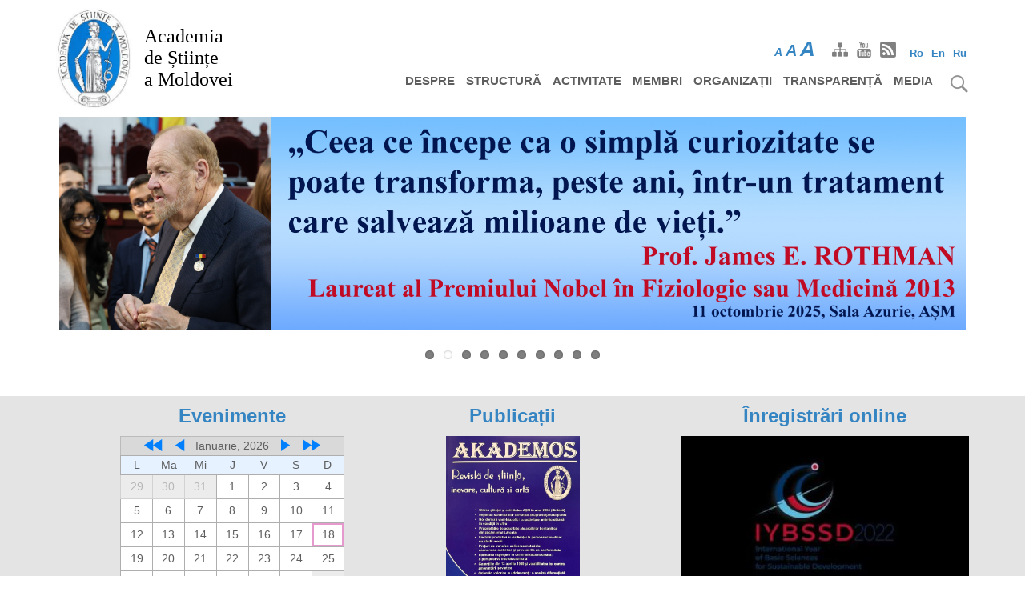

--- FILE ---
content_type: text/html; charset=UTF-8
request_url: https://www.asm.md/ru/?go=noutati_detalii&n=4365&new_language=2&page=5
body_size: 12908
content:
<!DOCTYPE html>
<html lang="ru" dir="ltr" prefix="content: http://purl.org/rss/1.0/modules/content/  dc: http://purl.org/dc/terms/  foaf: http://xmlns.com/foaf/0.1/  og: http://ogp.me/ns#  rdfs: http://www.w3.org/2000/01/rdf-schema#  schema: http://schema.org/  sioc: http://rdfs.org/sioc/ns#  sioct: http://rdfs.org/sioc/types#  skos: http://www.w3.org/2004/02/skos/core#  xsd: http://www.w3.org/2001/XMLSchema# ">
  <head>
    <meta charset="utf-8" />
<meta name="Generator" content="Drupal 8 (https://www.drupal.org)" />
<meta name="MobileOptimized" content="width" />
<meta name="HandheldFriendly" content="true" />
<meta name="viewport" content="width=device-width, initial-scale=1.0" />
<script async src="https://www.googletagmanager.com/gtag/js?id=G-MLKCZ7FLKL"></script>
<script>window.dataLayer = window.dataLayer || [];
      function gtag(){dataLayer.push(arguments);}
        gtag('js', new Date());
        gtag('set', 'developer_id.dMDhkMT', true);
        gtag('config', 'G-MLKCZ7FLKL');</script>
<link rel="shortcut icon" href="/themes/drupal8_zymphonies_theme/favicon.ico" type="image/vnd.microsoft.icon" />
<link rel="alternate" hreflang="ro" href="https://www.asm.md/academia-de-stiinte-moldovei" />
<link rel="canonical" href="https://www.asm.md/academia-de-stiinte-moldovei" />
<link rel="shortlink" href="https://www.asm.md/node/71" />
<link rel="revision" href="https://www.asm.md/academia-de-stiinte-moldovei" />
<script>window.a2a_config=window.a2a_config||{};a2a_config.callbacks=[];a2a_config.overlays=[];a2a_config.templates={};</script>

    <meta http-equiv="Content-Security-Policy" content="upgrade-insecure-requests">
    <title>Academia de Științe a Moldovei | Academia de Științe a Moldovei</title>
    <link rel="stylesheet" media="all" href="/core/themes/stable/css/system/components/ajax-progress.module.css?t91zpz" />
<link rel="stylesheet" media="all" href="/core/themes/stable/css/system/components/align.module.css?t91zpz" />
<link rel="stylesheet" media="all" href="/core/themes/stable/css/system/components/autocomplete-loading.module.css?t91zpz" />
<link rel="stylesheet" media="all" href="/core/themes/stable/css/system/components/fieldgroup.module.css?t91zpz" />
<link rel="stylesheet" media="all" href="/core/themes/stable/css/system/components/container-inline.module.css?t91zpz" />
<link rel="stylesheet" media="all" href="/core/themes/stable/css/system/components/clearfix.module.css?t91zpz" />
<link rel="stylesheet" media="all" href="/core/themes/stable/css/system/components/details.module.css?t91zpz" />
<link rel="stylesheet" media="all" href="/core/themes/stable/css/system/components/hidden.module.css?t91zpz" />
<link rel="stylesheet" media="all" href="/core/themes/stable/css/system/components/item-list.module.css?t91zpz" />
<link rel="stylesheet" media="all" href="/core/themes/stable/css/system/components/js.module.css?t91zpz" />
<link rel="stylesheet" media="all" href="/core/themes/stable/css/system/components/nowrap.module.css?t91zpz" />
<link rel="stylesheet" media="all" href="/core/themes/stable/css/system/components/position-container.module.css?t91zpz" />
<link rel="stylesheet" media="all" href="/core/themes/stable/css/system/components/progress.module.css?t91zpz" />
<link rel="stylesheet" media="all" href="/core/themes/stable/css/system/components/reset-appearance.module.css?t91zpz" />
<link rel="stylesheet" media="all" href="/core/themes/stable/css/system/components/resize.module.css?t91zpz" />
<link rel="stylesheet" media="all" href="/core/themes/stable/css/system/components/sticky-header.module.css?t91zpz" />
<link rel="stylesheet" media="all" href="/core/themes/stable/css/system/components/system-status-counter.css?t91zpz" />
<link rel="stylesheet" media="all" href="/core/themes/stable/css/system/components/system-status-report-counters.css?t91zpz" />
<link rel="stylesheet" media="all" href="/core/themes/stable/css/system/components/system-status-report-general-info.css?t91zpz" />
<link rel="stylesheet" media="all" href="/core/themes/stable/css/system/components/tabledrag.module.css?t91zpz" />
<link rel="stylesheet" media="all" href="/core/themes/stable/css/system/components/tablesort.module.css?t91zpz" />
<link rel="stylesheet" media="all" href="/core/themes/stable/css/system/components/tree-child.module.css?t91zpz" />
<link rel="stylesheet" media="all" href="/core/themes/stable/css/views/views.module.css?t91zpz" />
<link rel="stylesheet" media="all" href="/core/assets/vendor/jquery.ui/themes/base/core.css?t91zpz" />
<link rel="stylesheet" media="all" href="/core/assets/vendor/jquery.ui/themes/base/button.css?t91zpz" />
<link rel="stylesheet" media="all" href="/core/assets/vendor/jquery.ui/themes/base/resizable.css?t91zpz" />
<link rel="stylesheet" media="all" href="/core/assets/vendor/jquery.ui/themes/base/dialog.css?t91zpz" />
<link rel="stylesheet" media="all" href="/modules/contrib/addtoany/css/addtoany.css?t91zpz" />
<link rel="stylesheet" media="all" href="/modules/contrib/anchor_link/css/anchor_link.css?t91zpz" />
<link rel="stylesheet" media="all" href="/modules/contrib/fullcalendar_view/css/jquery.qtip.min.css?t91zpz" />
<link rel="stylesheet" media="all" href="/core/assets/vendor/jquery.ui/themes/base/theme.css?t91zpz" />
<link rel="stylesheet" media="all" href="https://cdnjs.cloudflare.com/ajax/libs/fullcalendar/3.9.0/fullcalendar.min.css" />
<link rel="stylesheet" media="all" href="/modules/contrib/colorbox/styles/default/colorbox_style.css?t91zpz" />
<link rel="stylesheet" media="all" href="/modules/custom/membri/css/membri.css?t91zpz" />
<link rel="stylesheet" media="all" href="/libraries/slick/slick/slick.css?t91zpz" />
<link rel="stylesheet" media="all" href="/libraries/slick/slick/slick-theme.css?t91zpz" />
<link rel="stylesheet" media="all" href="/modules/contrib/slick/css/theme/slick.theme.css?t91zpz" />
<link rel="stylesheet" media="all" href="/core/themes/classy/css/components/node.css?t91zpz" />
<link rel="stylesheet" media="all" href="/themes/drupal8_zymphonies_theme/includes/bootstrap/css/bootstrap.min.css?t91zpz" />
<link rel="stylesheet" media="all" href="/themes/drupal8_zymphonies_theme/includes/fontawesome/css/fontawesome-all.css?t91zpz" />
<link rel="stylesheet" media="all" href="/themes/drupal8_zymphonies_theme/includes/flexslider/css/flexslider.css?t91zpz" />
<link rel="stylesheet" media="all" href="/themes/drupal8_zymphonies_theme/includes/smartmenus/sm-core-css.css?t91zpz" />
<link rel="stylesheet" media="all" href="/themes/drupal8_zymphonies_theme/includes/caleandar-master/css/theme2.css?t91zpz" />
<link rel="stylesheet" media="all" href="/themes/drupal8_zymphonies_theme/css/base.css?t91zpz" />
<link rel="stylesheet" media="all" href="/themes/drupal8_zymphonies_theme/css/custom-style.css?t91zpz" />
<link rel="stylesheet" media="all" href="/themes/drupal8_zymphonies_theme/css/custom-media.css?t91zpz" />

    
<!--[if lte IE 8]>
<script src="/core/assets/vendor/html5shiv/html5shiv.min.js?v=3.7.3"></script>
<![endif]-->

  </head>
  <body class="page-node-71 path-frontpage page-node-type-page">
    <a href="#main-content" class="visually-hidden focusable skip-link">
      Перейти к основному содержанию
    </a>
    
      <div class="dialog-off-canvas-main-canvas" data-off-canvas-main-canvas>
    

<!-- Header and Navbar -->
   <header class="main-header">   
  <nav class="navbar navbar-default" role="navigation">
    <div class="container">
      <div class="row">
      <div class="navbar-header col-md-3">
        <button type="button" class="navbar-toggle" data-toggle="collapse" data-target="#main-navigation">
          <span class="sr-only">Toggle navigation</span>
          <span class="icon-bar"></span>
          <span class="icon-bar"></span>
          <span class="icon-bar"></span>
        </button>
                    <div class="region region-header">
    <div id="block-drupal8-zymphonies-theme-branding" class="site-branding block block-system block-system-branding-block">
  
    
        <div class="brand logo">
      <a href="/ru" title="Главная" rel="home" class="site-branding__logo">
        <img src="/sites/default/files/logo_asm.jpg" alt="Главная" />
      </a>
    </div>
        <div class="brand site-name">
              <div class="site-branding__name">
          <a href="/ru" title="Главная" rel="home">Academia <br/> de Științe <br/> a Moldovei</a>
        </div>
                </div>
  </div>


  </div>

              </div>
                       <div class="col-sm-6 col-md-6">
                  <div class="region region-right-header">
    <div class="language-switcher-language-url block block-language block-language-blocklanguage-interface" id="block-comutatorlimbi" role="navigation">
  
      <h2>Comutator limbi</h2>
    
      <ul class="links"><li hreflang="ro" data-drupal-link-query="{&quot;go&quot;:&quot;noutati_detalii&quot;,&quot;n&quot;:&quot;4365&quot;,&quot;new_language&quot;:&quot;2&quot;,&quot;page&quot;:&quot;5&quot;}" data-drupal-link-system-path="&lt;front&gt;" class="ro"><a href="/?go=noutati_detalii&amp;n=4365&amp;new_language=2&amp;page=5" class="language-link" hreflang="ro" data-drupal-link-query="{&quot;go&quot;:&quot;noutati_detalii&quot;,&quot;n&quot;:&quot;4365&quot;,&quot;new_language&quot;:&quot;2&quot;,&quot;page&quot;:&quot;5&quot;}" data-drupal-link-system-path="&lt;front&gt;">Ro</a></li><li hreflang="en" data-drupal-link-query="{&quot;go&quot;:&quot;noutati_detalii&quot;,&quot;n&quot;:&quot;4365&quot;,&quot;new_language&quot;:&quot;2&quot;,&quot;page&quot;:&quot;5&quot;}" data-drupal-link-system-path="&lt;front&gt;" class="en"><a href="/en?go=noutati_detalii&amp;n=4365&amp;new_language=2&amp;page=5" class="language-link" hreflang="en" data-drupal-link-query="{&quot;go&quot;:&quot;noutati_detalii&quot;,&quot;n&quot;:&quot;4365&quot;,&quot;new_language&quot;:&quot;2&quot;,&quot;page&quot;:&quot;5&quot;}" data-drupal-link-system-path="&lt;front&gt;">En</a></li><li hreflang="ru" data-drupal-link-query="{&quot;go&quot;:&quot;noutati_detalii&quot;,&quot;n&quot;:&quot;4365&quot;,&quot;new_language&quot;:&quot;2&quot;,&quot;page&quot;:&quot;5&quot;}" data-drupal-link-system-path="&lt;front&gt;" class="ru is-active"><a href="/ru?go=noutati_detalii&amp;n=4365&amp;new_language=2&amp;page=5" class="language-link is-active" hreflang="ru" data-drupal-link-query="{&quot;go&quot;:&quot;noutati_detalii&quot;,&quot;n&quot;:&quot;4365&quot;,&quot;new_language&quot;:&quot;2&quot;,&quot;page&quot;:&quot;5&quot;}" data-drupal-link-system-path="&lt;front&gt;">Ru</a></li></ul>
  </div>


  </div>
                           
        <div id="font-site"><span id="initial">A</span><span id="medium">A</span><span id="upper">A</span></div>    
                   
        <div class="social-media">
                          <a href="/sitemap" class="sitemap"><img title="facebook" src="/themes/drupal8_zymphonies_theme/images/sitemap.png" /></a>
                                                  <a href="https://idsi.md/tv"  class="youtube" target="_blank" ><img title="facebook" src="/themes/drupal8_zymphonies_theme/images/youtube.png" /></a>
                                 
                          <a href="/rss.xml" class="rss" target="_blank" ><img title="facebook" src="/themes/drupal8_zymphonies_theme/images/rss.png" /></a>
                      </div>       
                      
              </div>
                <!-- Navigation -->
      <div class="col-md-9">
         <div id="search-img"><img src="/themes/drupal8_zymphonies_theme/images/search.png" title="Cauta" /></div>  
                    <div class="region region-primary-menu">
    <div class="search-block-form block block-search" data-drupal-selector="search-block-form" id="block-drupal8-zymphonies-theme-search" role="search">
  
      <h2 class="visually-hidden">Поиск</h2>
    
      <form action="/ru/search/node" method="get" id="search-block-form" accept-charset="UTF-8">
  <div class="js-form-item form-item js-form-type-search form-item-keys js-form-item-keys form-no-label">
      <label for="edit-keys" class="visually-hidden">Поиск</label>
        <input title="Введите ключевые слова для поиска." data-drupal-selector="edit-keys" type="search" id="edit-keys" name="keys" value="" size="15" maxlength="128" class="form-search" />

        </div>
<div data-drupal-selector="edit-actions" class="form-actions js-form-wrapper form-wrapper" id="edit-actions"><input data-drupal-selector="edit-submit" type="submit" id="edit-submit" value="Поиск" class="button js-form-submit form-submit" />
</div>

</form>

  </div>
<nav role="navigation" aria-labelledby="block-drupal8-zymphonies-theme-main-menu-menu" id="block-drupal8-zymphonies-theme-main-menu">
            
  <h2 class="visually-hidden" id="block-drupal8-zymphonies-theme-main-menu-menu">Основная навигация</h2>
  

        
              <ul class="sm menu-base-theme" id="main-menu"  class="menu nav navbar-nav">
                      <li >
        <a href="/ru/despre" data-target="#" data-toggle="dropdown">Despre</a>
                                  <ul>
                      <li>
        <a href="/ru/node/7" data-drupal-link-system-path="node/7">Informații generale</a>
                  </li>
        </ul>
  
            </li>
                  <li >
        <a href="/ru/structura" data-target="#" data-toggle="dropdown">Structură</a>
                                  <ul>
                      <li>
        <a href="/ru/prezidiul" data-drupal-link-system-path="node/21">Prezidiul AȘM</a>
                                  <ul>
                      <li>
        <a href="/ru/prezidiu-asm/membri" data-drupal-link-system-path="node/23">Membri</a>
                  </li>
                  <li>
        <a href="/ru/node/29" data-drupal-link-system-path="node/29">Hotărâri</a>
                  </li>
        </ul>
  
            </li>
                  <li>
        <a href="/ru/node/25" data-drupal-link-system-path="node/25">Secții de științe</a>
                                  <ul>
                      <li>
        <a href="/ru/sectii_de_stiinte/1" data-drupal-link-system-path="sectii_de_stiinte/1">Științe ale vieții</a>
                  </li>
                  <li>
        <a href="/ru/sectii_de_stiinte/2" data-drupal-link-system-path="sectii_de_stiinte/2">Științe exacte și inginerești</a>
                  </li>
                  <li>
        <a href="/ru/sectii_de_stiinte/3" data-drupal-link-system-path="sectii_de_stiinte/3">Științe sociale, economice, umanistice și arte</a>
                  </li>
                  <li>
        <a href="/ru/node/76" data-drupal-link-system-path="node/76">Secția Nord a AȘM</a>
                  </li>
        </ul>
  
            </li>
                  <li>
        <a href="/ru/aparat-administrativ" data-drupal-link-system-path="node/26">Aparat administrativ</a>
                  </li>
                  <li>
        <a href="/ru/node/22" data-drupal-link-system-path="node/22">Contacte</a>
                  </li>
        </ul>
  
            </li>
                  <li >
        <a href="/ru/activitate" data-target="#" data-toggle="dropdown">Activitate</a>
                                  <ul>
                      <li>
        <a href="/ru/publichnye-slushaniya-2020" data-drupal-link-system-path="node/116">Audieri publice</a>
                  </li>
                  <li>
        <a href="/ru/platforme-stiintifice" data-drupal-link-system-path="node/34">Platforme științifice</a>
                  </li>
                  <li>
        <a href="/comisii-de-specialitate">Comisii de specialitate</a>
                  </li>
                  <li>
        <a href="/ru/concursuri" data-drupal-link-system-path="node/35">Concursuri</a>
                  </li>
                  <li>
        <a href="/ru/node/36" data-drupal-link-system-path="node/36">Colaborare internațională</a>
                  </li>
                  <li>
        <a href="/ru/revista-akademos" data-drupal-link-system-path="node/37">Revista Akademos</a>
                  </li>
                  <li>
        <a href="/ru/node/38" data-drupal-link-system-path="node/38">Rapoarte de activitate</a>
                  </li>
                  <li>
        <a href="/ru/node/39" data-drupal-link-system-path="node/39">Cadru normativ</a>
                                  <ul>
                      <li>
        <a href="/ru/node/78" data-drupal-link-system-path="node/78">Documente strategice</a>
                  </li>
                  <li>
        <a href="/ru/node/79" data-drupal-link-system-path="node/79">Statutul AȘM</a>
                  </li>
                  <li>
        <a href="/ru/node/80" data-drupal-link-system-path="node/80">Hotărârile Adunării Generale</a>
                  </li>
                  <li>
        <a href="/ru/node/81" data-drupal-link-system-path="node/81">Hotărârile Prezidiului</a>
                  </li>
        </ul>
  
            </li>
                  <li>
        <a href="/ru/node/1686" data-drupal-link-system-path="node/1686">Deplasări în interes de serviciu</a>
                  </li>
                  <li>
        <a href="/ru/node/1631" data-drupal-link-system-path="node/1631">Proiecte</a>
                  </li>
        </ul>
  
            </li>
                  <li >
        <a href="/ru/membri" data-target="#" data-toggle="dropdown">Membri</a>
                                  <ul>
                      <li>
        <a href="/membri-titulari">Membri titulari</a>
                  </li>
                  <li>
        <a href="/membri-corespondenti">Membri corespondenți</a>
                  </li>
                  <li>
        <a href="/membri-de-onoare">Membri de onoare</a>
                  </li>
        </ul>
  
            </li>
                  <li>
        <a href="/ru/node/8" data-drupal-link-system-path="node/8">Organizații</a>
                  </li>
                  <li >
        <a href="/ru/node/9" data-target="#" data-toggle="dropdown">Transparență</a>
                                  <ul>
                      <li>
        <a href="/ru/node/44" data-drupal-link-system-path="node/44">Transparență decizională</a>
                  </li>
                  <li>
        <a href="/ru/node/45" data-drupal-link-system-path="node/45">Achiziții publice</a>
                  </li>
                  <li>
        <a href="/ru/node/47" data-drupal-link-system-path="node/47">Declarație de bună guvernare</a>
                  </li>
        </ul>
  
            </li>
                  <li >
        <a href="/ru/noutati" data-target="#" data-toggle="dropdown">Media</a>
                                  <ul>
                      <li>
        <a href="/ru/noutati" data-drupal-link-system-path="noutati">Noutăți</a>
                  </li>
                  <li>
        <a href="/ru/evenimente" data-drupal-link-system-path="evenimente">Evenimente</a>
                  </li>
                  <li>
        <a href="/ru/categorie/noutati/10" data-drupal-link-system-path="categorie/noutati/10">Date jubiliare</a>
                  </li>
                  <li>
        <a href="/ru/categorie/noutati/4" data-drupal-link-system-path="categorie/noutati/4">In memoriam</a>
                  </li>
                  <li>
        <a href="/ru/publicatii" data-drupal-link-system-path="publicatii">Publicații</a>
                  </li>
        </ul>
  
            </li>
        </ul>
  


  </nav>

  </div>

                
      </div>
      <!--End Navigation -->
      </div>
    </div>
  </nav>

      <div class="container">
      <div class="flexslider">
        <ul class="slides">
                      <li><a href=https://asm.md/anul-2025-anul-eminescu class="more-link"><img src="https://www.asm.md/sites/default/files/inline-images/6_0.png" alt="Slider Banner" /></a></li>
                      <li><a href=https://asm.md/prof-james-rothman-laureat-al-premiului-nobel-dezvaluie-cum-progresul-stiintific-schimbat-radical class="more-link"><img src="https://www.asm.md/sites/default/files/inline-images/JR_1.jpg" alt="Slider Banner" /></a></li>
                      <li><a href=https://asm.md/presedintele-academiei-romane-acad-ioan-aurel-pop-va-sustine-prelegerea-publica-stefan-cel-mare class="more-link"><img src="https://www.asm.md/sites/default/files/inline-images/Pop.jpg" alt="Slider Banner" /></a></li>
                      <li><a href=https://icnbme.sibm.md/ class="more-link"><img src="https://www.asm.md/sites/default/files/inline-images/Amano_2.jpg" alt="Slider Banner" /></a></li>
                      <li><a href=https://asm.md/academia-de-stiinte-moldovei-gazduit-o-intalnire-istorica-cu-doi-laureati-ai-premiului-nobel class="more-link"><img src="https://www.asm.md/sites/default/files/inline-images/HA.jpg" alt="Slider Banner" /></a></li>
                      <li><a href=https://asm.md/martisor-2024-academia-este-casa-mare-spiritului-nostru class="more-link"><img src="https://www.asm.md/sites/default/files/inline-images/Doga_0_0_0_0_0_0.jpg" alt="Slider Banner" /></a></li>
                      <li><a href=https://asm.md/sites/default/files/2024-08/SUMMER%20SCHOOL_Program_v.ro_.pdf class="more-link"><img src="https://www.asm.md/sites/default/files/inline-images/KN_3.jpg" alt="Slider Banner" /></a></li>
                      <li><a href=https://asm.md/ziua-de-maine-promovarea-stiintelor class="more-link"><img src="https://www.asm.md/sites/default/files/inline-images/RS_5_0_0_0.jpg" alt="Slider Banner" /></a></li>
                      <li><a href= class="more-link"><img src="https://www.asm.md/sites/default/files/inline-images/JB_0_0_0.jpg" alt="Slider Banner" /></a></li>
                      <li><a href=https://asm.md/sarbatorim-impreuna-ziua-internationala-muzicii class="more-link"><img src="https://www.asm.md/sites/default/files/inline-images/GM.jpg" alt="Slider Banner" /></a></li>
                  </ul>
      </div>
    </div>
  
</header>
<!--End Header & Navbar -->


<!--Highlighted-->
  <!--End Highlighted-->


<!-- Start Top Widget -->
<!--End Top Widget -->


<!-- Page Title -->
<!-- End Page Title -- >


<!-- layout -->
<div id="wrapper">
  <!-- start: Container -->
  <div class="container">
    
    <!--Content top-->
          <!--End Content top-->
  
    <!--start:content -->
        <div class="row layout">
      <!--- Start Left SideBar -->
            <!---End Right SideBar -->

      <!--- Start content -->
                             
        <div class="content_layout">
          <div class=col-md-12>
              <div class="region region-content">
    <div data-drupal-messages-fallback class="hidden"></div>
<div class="views-element-container block block-views block-views-blocknoutati-block-2" id="block-views-block-noutati-block-2">
  
    
      <div><div class="js-view-dom-id-ce21412faa263c4eb578a2ed66c8ba921594959971b93a2bf31cb140c4c4c04f">
  
  
  

  
  
  

    

  
  

  
  
</div>
</div>

  </div>

  
<article data-history-node-id="71" role="article" lang="ro" about="/academia-de-stiinte-moldovei" typeof="schema:WebPage" class="node node--type-page node--view-mode-full">
       
  
      <span property="schema:name" content="Academia de Științe a Moldovei" class="hidden"></span>

 
  <div class="node__content">
           
            <div property="schema:text" class="field field--name-body field--type-text-with-summary field--label-hidden field__item"><p>Front page - implicit (nu se sterge)</p></div>
      
  </div>

</article>
  
  </div>

          </div>
        </div>
            <!---End content -->

      <!--- Start Right SideBar -->
            <!---End Right SideBar -->
      
    </div>
    <!--End Content -->

    <!--Start Content Bottom-->
        <!--End Content Bottom-->
  </div>
</div>
<!-- End layout -->


<!-- Start Middle Widget -->
  <div class="middlewidget">
    <!-- start: Container -->
    <div class="container">
      
      <div class="row">
        <!-- Top widget first region -->
                 <div class = col-md-4>         
              <div class="region region-middle-first">
    <div class="views-element-container block block-views block-views-blockevents-block-1" id="block-views-block-events-block-1">
  
      <h2>Evenimente</h2>
    
      <div><div class="js-view-dom-id-8ec252972c7f42a2ad2ae7b0fe57f89d04b1e47600097daca03d066f2585398f">
  
  
  

  
  
  

  <div>
  <div id="caleandar">
    </div>
</div>


      <nav class="pager" role="navigation" aria-labelledby="pagination-heading">
    <h4 id="pagination-heading" class="visually-hidden">Нумерация страниц</h4>
    <ul class="pager__items js-pager__items">
                    <li class="pager__item pager__item--first">
          <a href="?go=noutati_detalii&amp;n=4365&amp;new_language=2&amp;page=0" title="На первую страницу">
            <span class="visually-hidden">Первая страница</span>
            <span aria-hidden="true">« Început</span>
          </a>
        </li>
                          <li class="pager__item pager__item--previous">
          <a href="?go=noutati_detalii&amp;n=4365&amp;new_language=2&amp;page=4" title="На предыдущую страницу" rel="prev">
            <span class="visually-hidden">←</span>
            <span aria-hidden="true">‹‹</span>
          </a>
        </li>
                                      <li class="pager__item">
                                          <a href="?go=noutati_detalii&amp;n=4365&amp;new_language=2&amp;page=0" title="Go to page 1">
            <span class="visually-hidden">
              Страница
            </span>1</a>
        </li>
              <li class="pager__item">
                                          <a href="?go=noutati_detalii&amp;n=4365&amp;new_language=2&amp;page=1" title="Go to page 2">
            <span class="visually-hidden">
              Страница
            </span>2</a>
        </li>
              <li class="pager__item">
                                          <a href="?go=noutati_detalii&amp;n=4365&amp;new_language=2&amp;page=2" title="Go to page 3">
            <span class="visually-hidden">
              Страница
            </span>3</a>
        </li>
              <li class="pager__item">
                                          <a href="?go=noutati_detalii&amp;n=4365&amp;new_language=2&amp;page=3" title="Go to page 4">
            <span class="visually-hidden">
              Страница
            </span>4</a>
        </li>
              <li class="pager__item">
                                          <a href="?go=noutati_detalii&amp;n=4365&amp;new_language=2&amp;page=4" title="Go to page 5">
            <span class="visually-hidden">
              Страница
            </span>5</a>
        </li>
              <li class="pager__item is-active">
                                          <a href="?go=noutati_detalii&amp;n=4365&amp;new_language=2&amp;page=5" title="Текущая страница">
            <span class="visually-hidden">
              Текущая страница
            </span>6</a>
        </li>
              <li class="pager__item">
                                          <a href="?go=noutati_detalii&amp;n=4365&amp;new_language=2&amp;page=6" title="Go to page 7">
            <span class="visually-hidden">
              Страница
            </span>7</a>
        </li>
              <li class="pager__item">
                                          <a href="?go=noutati_detalii&amp;n=4365&amp;new_language=2&amp;page=7" title="Go to page 8">
            <span class="visually-hidden">
              Страница
            </span>8</a>
        </li>
                                      <li class="pager__item pager__item--next">
          <a href="?go=noutati_detalii&amp;n=4365&amp;new_language=2&amp;page=6" title="На следующую страницу" rel="next">
            <span class="visually-hidden">Следующая страница</span>
            <span aria-hidden="true">››</span>
          </a>
        </li>
                          <li class="pager__item pager__item--last">
          <a href="?go=noutati_detalii&amp;n=4365&amp;new_language=2&amp;page=7" title="На последнюю страницу">
            <span class="visually-hidden">Последняя страница</span>
            <span aria-hidden="true">Sfârșit »</span>
          </a>
        </li>
          </ul>
  </nav>


  
  

      <footer>
      <a href="/ru/evenimente?go=noutati_detalii&amp;n=4365&amp;new_language=2&amp;page=5" class="views-display-link views-display-link-page_1">Toate evenimentele</a>
    </footer>
  
  
</div>
</div>

  </div>


  </div>
        
        </div>
                  <!-- End top widget third region -->
        <!-- Top widget second region -->
                 <div class = col-md-4>         
              <div class="region region-middle-second">
    <div id="block-publicatii-akademos" class="block block-block-content block-block-contenta18c0b67-f98d-40d7-8c5c-b4172c58a4a4">
  
      <h2>Publicații</h2>
    
      
            <div class="field field--name-body field--type-text-with-summary field--label-hidden field__item"><img alt="" data-entity-type="file" data-entity-uuid="263ba72f-10f2-4ffc-b742-1d76cd52e3fc" src="/sites/default/files/inline-images/viber_image_2025-08-13_10-38-29-497.jpg" class="align-center" />
<p><span>​</span></p>

<p><span>​</span></p>
</div>
      
  </div>


  </div>
         
        </div>
                 <!-- End top widget third region -->
        <!-- Top widget third region -->
                <div class = col-md-4>          
              <div class="region region-middle-third">
    <div id="block-reg-video-slider" class="block block-block-content block-block-content7647a558-e03f-4cb7-9dd0-ca801a3020fa">
  
      <h2>Înregistrări online</h2>
    
      
      <div class="field field--name-field-video-list field--type-video-embed-field field--label-hidden field__items">
              <div class="field__item"><a href="https://www.youtube.com/watch?v=goCKavhokH8&amp;list=PLHftfp5IajCSS7eJv5D2IFDA2Lbo8A2Yf"><img src="/sites/default/files/styles/video_slider/public/video_thumbnails/PLHftfp5IajCSS7eJv5D2IFDA2Lbo8A2Yf.jpg?itok=5TkZ5CKx" width="418" height="234" alt="" typeof="foaf:Image" />

</a></div>
              <div class="field__item"><a href="https://youtu.be/qpOpdTLkHzU?list=PLHftfp5IajCQd38LWnzYge_Ll7TlVXz1O&amp;t=38"><img src="/sites/default/files/styles/video_slider/public/video_thumbnails/qpOpdTLkHzU.jpg?itok=Ml5WFqo3" width="418" height="234" alt="" typeof="foaf:Image" />

</a></div>
              <div class="field__item"><a href="https://www.youtube.com/watch?v=vlGzbKzpKPA&amp;list=PLHftfp5IajCS10eLYBlXulRx-CzBx4l5k&amp;index=1"><img src="/sites/default/files/styles/video_slider/public/video_thumbnails/PLHftfp5IajCS10eLYBlXulRx-CzBx4l5k.jpg?itok=VKuM4OUY" width="418" height="234" alt="" typeof="foaf:Image" />

</a></div>
          </div>
  
            <div class="field field--name-field-page field--type-link field--label-hidden field__item"><a href="https://idsi.md/tv" target="_blank">Toate înregistrările</a></div>
      
  </div>


  </div>
          
        </div>
                <!-- End top widget third region -->
      </div>
    </div>
  </div>
<!--End Top Widget -->


<!-- Start bottom -->
  <div class="bottom-widgets">
    <!-- Start Container -->
    <div class="container">
      
      <div class="row">

        <!-- Start Bottom First Region -->
                <div class = col-md-12>          
              <div class="region region-bottom-first">
    <div class="views-element-container block block-views block-views-blocklogo-slider-block-1" id="block-views-block-logo-slider-block-1">
  
    
      <div><div class="js-view-dom-id-bb982749e6b3a598fdf3ea386300eeeb29a10b3495ff912b3717a23cc08067b8">
  
  
  

  
  
  

      <div class="views-row">
    <div class="views-field views-field-field-imagine"><div class="field-content"><div><a href="https://www.ae-info.org" target="_blank">  <img src="/sites/default/files/styles/slider/public/2022-02/AE.png?itok=gn0oEm09" width="55" height="54" alt="https://www.ae-info.org" typeof="Image" />


</a></div><div><a href="https://allea.org" target="_blank">  <img src="/sites/default/files/styles/slider/public/2022-02/allea.png?itok=DYYLTpOD" width="195" height="54" alt="https://allea.org" typeof="Image" />


</a></div><div><a href="http://www.academiaromana.ro/" target="_blank">  <img src="/sites/default/files/styles/slider/public/2019-12/Academia-Romana.png?itok=2WqT9Dq5" width="54" height="54" alt="http://www.academiaromana.ro/" typeof="Image" />


</a></div><div><a href="http://www.nas.gov.ua/" target="_blank">  <img src="/sites/default/files/styles/slider/public/2019-12/LogoNAS.png?itok=40eEXobn" width="54" height="54" alt="http://www.nas.gov.ua/" typeof="Image" />


</a></div><div><a href="https://council.science" target="_blank">  <img src="/sites/default/files/styles/slider/public/2022-02/isc.png?itok=PIljmV4t" width="189" height="54" alt="https://council.science" typeof="Image" />


</a></div><div><a href="https://www.interacademies.org" target="_blank">  <img src="/sites/default/files/styles/slider/public/2022-02/iap%D0%BE.jpg?itok=qGqrNSez" width="106" height="54" alt="https://www.interacademies.org" typeof="Image" />


</a></div><div><a href="http://ancd.gov.md/" target="_blank">  <img src="/sites/default/files/styles/slider/public/2019-12/ancd_logo.jpg?itok=xCnbTsg_" width="54" height="54" alt="http://ancd.gov.md/" typeof="Image" />


</a></div><div><a href="http://www.anacip.md/index.php/ro/" target="_blank">  <img src="/sites/default/files/styles/slider/public/2019-12/anacec_logo.png?itok=qs8HJqEu" width="61" height="54" alt="http://www.anacip.md/index.php/ro/" typeof="Image" />


</a></div><div><a href="https://mec.gov.md/" target="_blank">  <img src="/sites/default/files/styles/slider/public/2021-11/MECx112x48.png?itok=fSMycLxD" width="112" height="48" alt="https://mec.gov.md/" typeof="Image" />


</a></div><div><a href="http://www.eurasc.org/" target="_blank">  <img src="/sites/default/files/styles/slider/public/2019-12/EURASC_Logo.png?itok=J3avXATG" width="54" height="54" alt="http://www.eurasc.org/" typeof="Image" />


</a></div><div><a href="https://ec.europa.eu/info/research-and-innovation/funding/funding-opportunities/funding-programmes-and-open-calls/horizon-europe_en" target="_blank">  <img src="/sites/default/files/styles/slider/public/2022-01/horizon-europe_0.png?itok=JlP_CofM" width="126" height="54" alt="https://ec.europa.eu/info/research-and-innovation/funding/funding-opportunities/funding-programmes-and-open-calls/horizon-europe_en" typeof="Image" />


</a></div><div><a href="https://www.euraxess-eu.md" target="_blank">  <img src="/sites/default/files/styles/slider/public/2019-12/Euraxess-Banner.jpg?itok=d8TUHLUS" width="54" height="54" alt="https://www.euraxess-eu.md" typeof="Image" />


</a></div><div><a href="http://idsi.md/" target="_blank">  <img src="/sites/default/files/styles/slider/public/2019-12/idsi.png?itok=cZHNeY1L" width="54" height="54" alt="http://idsi.md/" typeof="Image" />


</a></div><div><a href="https://ibn.idsi.md/" target="_blank">  <img src="/sites/default/files/styles/slider/public/2019-12/banner_IBN_titlu_adresa_web_794_440.jpg?itok=Ak5XkPa5" width="97" height="54" alt="https://ibn.idsi.md/" typeof="Image" />


</a></div><div><a href="http://stiu.md/" target="_blank">  <img src="/sites/default/files/styles/slider/public/2019-12/Logo-stiu-193x82.png?itok=3Zd7pq1l" width="127" height="54" alt="http://stiu.md/" typeof="Image" />


</a></div><div><a href="https://noapteacercetatorilor.md/" target="_blank">  <img src="/sites/default/files/styles/slider/public/2022-07/Logo_NCE_2022_no_background_RO.png?itok=-ag-IeBM" width="81" height="54" alt="https://noapteacercetatorilor.md/" typeof="Image" />


</a></div><div><a href="https://www.egov.md/ro" target="_blank">  <img src="/sites/default/files/styles/slider/public/2024-02/egov.png?itok=somZl7x2" width="199" height="54" alt="https://www.egov.md/ro" typeof="Image" />


</a></div><div><a href="https://www.asp.gov.md/ro" target="_blank">  <img src="/sites/default/files/styles/slider/public/2024-02/asp.jpeg?itok=ybP0z9yp" width="54" height="54" alt="https://www.asp.gov.md/ro" typeof="Image" />


</a></div><div><a href="http://lex.justice.md/" target="_blank">  <img src="/sites/default/files/styles/slider/public/2024-02/istock_000000552690medium.jpg?itok=06aOtkqx" width="88" height="54" alt="http://lex.justice.md/" typeof="Image" />


</a></div><div><a href="https://gov.md/ro" target="_blank">  <img src="/sites/default/files/styles/slider/public/2024-02/guvern.jpg?itok=wBXcCZsi" width="88" height="54" alt="https://gov.md/ro" typeof="Image" />


</a></div><div><a href="https://news247wp.com/" target="_blank">  <img src="/sites/default/files/styles/slider/public/2024-04/cropped-cropped-cropped-cropped-cropped-News247WorldPress-1-e1669565001121.jpg?itok=1QzdYEDL" width="150" height="51" alt="https://news247wp.com/" typeof="Image" />


</a></div><div><a href="https://www.moldova-ecosystem.tech/science" target="_blank">  <img src="/sites/default/files/styles/slider/public/2024-06/Imagine1.jpg?itok=nEuliJWF" width="117" height="54" alt="https://www.moldova-ecosystem.tech/science" typeof="Image" />


</a></div><div><a href="https://trm.md/ro/start" target="_blank">  <img src="/sites/default/files/styles/slider/public/2024-10/TRM.jpg?itok=KMAaRDP5" width="104" height="54" alt="https://trm.md/ro/start" typeof="Image" />


</a></div><div><a href="https://tvrmoldova.md/" target="_blank">  <img src="/sites/default/files/styles/slider/public/2024-10/TVR.jpg?itok=eyhMCHVg" width="54" height="54" alt="https://tvrmoldova.md/" typeof="Image" />


</a></div></div></div>
  </div>

    

  
  

  
  
</div>
</div>

  </div>


  </div>
         
        </div>
                 <!-- End Bottom First Region -->

        <!-- Start Bottom Second Region -->
                 <!-- End Bottom Second Region -->

        <!-- Start Bottom third Region -->
                 <!-- End Bottom Third Region -->
           
      </div>
    </div>
  </div>
<!--End Bottom -->


<!-- start: Footer -->
    <a href="#" id="scroll-btn"></a>
  <div class="footerwidget">
    <div class="container">
      
      <div class="row">          
        <!-- Start Footer First Region -->
        <div class = col-md-3>
                        <div class="region region-footer-first">
    <div id="block-copyright" class="block block-block-content block-block-content52e27d79-491d-4c75-9444-717586b70de4">
  
    
      
            <div class="field field--name-body field--type-text-with-summary field--label-hidden field__item"><table style="width: 366px;">
	<tbody>
		<tr>
			<td><img alt="ASM" data-entity-type="file" data-entity-uuid="caf48ec5-f0d9-4f9c-91eb-79b23d7dc80b" height="80" src="/sites/default/files/inline-images/logo_asm.jpg" width="60" /></td>
			<td style="width: 290px;">
			<p> © 2020 Academia de Științe a Moldovei</p>
			</td>
		</tr>
	</tbody>
</table>

<p> </p>

<p> </p>

<div style="margin-top: 10px;"><a href="http://old.asm.md" target="_blank">Versiunea precedentă a paginii web AȘM</a></div>

<p> </p>
</div>
      
  </div>


  </div>

                  </div>
        <!-- End Footer First Region -->

        <!-- Start Footer Second Region -->
        <div class = col-md-3>
                        <div class="region region-footer-second">
    <div id="block-contacte" class="block block-block-content block-block-content7a92c07c-a05a-4c29-98d0-f124b5524257">
  
    
      
            <div class="field field--name-body field--type-text-with-summary field--label-hidden field__item"><p>Adresa:</p>

<p> </p>

<p>bd. Ștefan cel Mare și Sfânt 1, mun. Chișinău</p>

<p>MD 2001, Republica Moldova</p>

<p>Tel: (022) 27 14 78</p>

<p>Fax: (022) 54 28 23</p>

<p>Email: <a href="/cdn-cgi/l/email-protection#f99a96978a9095908cb9988a94d7949d"><span class="__cf_email__" data-cfemail="5d3e32332e343134281d3c2e30733039">[email&#160;protected]</span></a></p>

<p> </p>

<p> </p>

<p>Elaborat de <a href="http://www.idsi.md" target="_blank">IDSI</a> </p> <p style="z-index: -12;position: absolute;top: -170px;">
<a target="_blank" lang="ru" href="https://propletenie.ru/" title="propletenie.ru" xml:lang="ru">https://propletenie.ru/</a>
</p>

</div>
      
  </div>


  </div>

                  </div>
        <!-- End Footer Second Region -->

        <!-- Start Footer third Region -->
        <div class = col-md-6>
                        <div class="region region-footer-third">
    <div id="block-portaluri" class="block block-block-content block-block-content31d26f68-4d35-4808-a99d-ab5876f3536e">
  
    
      
            <div class="field field--name-body field--type-text-with-summary field--label-hidden field__item"><p>Portaluri guvernamentale</p>

<p> </p>

<p><a href="http://www.mecc.gov.md" target="_blank">www.mecc.gov.md</a></p>

<p><a href="http://www.msmps.gov.md" target="_blank">www.msmps.gov.md</a></p>

<p><a href="http://www.madrm.gov.md" target="_blank">www.madrm.gov.md</a></p>

<p><a href="http://www.ancd.gov.md" target="_blank">www.ancd.gov.md</a></p>

<p><a href="http://www.anacip.md" target="_blank">www.anacec.md</a></p>

<p><a href="http://www.agepi.gov.md" target="_blank">www.agepi.gov.md</a></p>

<p> </p>

<table id="email-link">
	<tbody>
		<tr>
			<td style="padding-left: 0;">
			<p><img alt="Email" data-entity-type="file" data-entity-uuid="7ae28f7a-8464-46f2-a6b2-a07a215d1dad" src="/sites/default/files/inline-images/mail_image_0.png" width="25" /></p>
			</td>
			<td><a href="https://mail.idsi.md/" target="_blank">Verifică poșta electronică</a></td>
		</tr>
	</tbody>
</table>

<p> </p>
</div>
      
  </div>


  </div>

                  </div>
        <!-- End Footer Third Region -->
      </div>
    </div>
  </div>
<!--End Footer -->


<!-- Start Footer Menu -->
<!-- End Footer Menu -->

  </div>

    
    <script data-cfasync="false" src="/cdn-cgi/scripts/5c5dd728/cloudflare-static/email-decode.min.js"></script><script type="application/json" data-drupal-selector="drupal-settings-json">{"path":{"baseUrl":"\/","scriptPath":null,"pathPrefix":"ru\/","currentPath":"node\/71","currentPathIsAdmin":false,"isFront":true,"currentLanguage":"ru","currentQuery":{"go":"noutati_detalii","n":"4365","new_language":"2","page":"5"}},"pluralDelimiter":"\u0003","ajaxPageState":{"libraries":"addtoany\/addtoany,anchor_link\/drupal.anchor_link,classy\/node,colorbox\/colorbox,colorbox\/default,core\/html5shiv,drupal8_zymphonies_theme\/bootstrap,drupal8_zymphonies_theme\/calendar,drupal8_zymphonies_theme\/flexslider,drupal8_zymphonies_theme\/fontawesome,drupal8_zymphonies_theme\/global-components,drupal8_zymphonies_theme\/slick,drupal8_zymphonies_theme\/smartmenus,fullcalendar_view\/fullcalendar,fullcalendar_view\/tooltip,membri\/global-files,statistics\/drupal.statistics,system\/base,views\/views.module","theme":"drupal8_zymphonies_theme","theme_token":null},"ajaxTrustedUrl":{"\/ru\/search\/node":true},"firstDay":"1","fullCalendarView":[{"title":"Graficul audierilor publice pentru 2 decembrie 2021 ale rapoartelor \u0219tiin\u021bifice privind implementarea proiectelor (etapa anului 2021) finan\u021bate de la bugetul de stat","description":false,"id":"919","url":"\/graficul-audierilor-publice-pentru-2-decembrie-2021-ale-rapoartelor-stiintifice-privind-0","editable":false,"start":"2021-12-02","end":"2021-12-03","backgroundColor":"#3a87ad"},{"title":"Eveniment de informare pentru tineri cercet\u0103tori \u00eenteresa\u021bi \u00een \u201cEuropean Research Council Starting Grants\u201d","description":false,"id":"889","url":"\/eveniment-de-informare-pentru-tineri-cercetatori-interesati-european-research-council-starting-0","editable":false,"start":"2021-11-11","end":"2021-11-12","backgroundColor":"#3a87ad"},{"title":"Ziua Interna\u021bional\u0103 a \u0218tiin\u021bei pentru Pace \u0219i Dezvoltare va fi marcat\u0103 la A\u0218M printr-o \u0218edin\u021b\u0103 solemn\u0103","description":false,"id":"898","url":"\/ziua-internationala-stiintei-pentru-pace-si-dezvoltare-va-fi-marcata-la-asm-printr-o-sedinta-0","editable":false,"start":"2021-11-10","end":"2021-11-11","backgroundColor":"#3a87ad"},{"title":"\u201eActualit\u0103\u021bi \u00een chirurgia pediatric\u0103\u201d","description":false,"id":"875","url":"\/actualitati-chirurgia-pediatrica","editable":false,"start":"2021-10-29","end":"2021-10-31","backgroundColor":"#3a87ad"},{"title":"Lansare de carte \u201eEsen\u021bialul \u00een infec\u021bia COVID-19 la copii\u201d","description":false,"id":"869","url":"\/lansare-de-carte-esentialul-infectia-covid-19-la-copii-0","editable":false,"start":"2021-10-19","durationEditable":false,"backgroundColor":"#3a87ad"},{"title":"S\u0103pt\u0103m\u00e2na de informare privind programul-cadru al UE Orizont Europa","description":false,"id":"860","url":"\/saptamana-de-informare-privind-programul-cadru-al-ue-orizont-europa-0","editable":false,"start":"2021-10-11","end":"2021-10-14","backgroundColor":"#3a87ad"},{"title":"Conferin\u021ba \u0219tiin\u021bific\u0103 interna\u021bional\u0103 \u201eTEATRUL NA\u021aIONAL LA 100 DE ANI\u201d","description":false,"id":"857","url":"\/conferinta-stiintifica-internationala-teatrul-national-la-100-de-ani-0","editable":false,"start":"2021-10-08","durationEditable":false,"backgroundColor":"#3a87ad"},{"title":"Audieri publice ale rapoartelor pe proiectele de cercetare din oferta de solu\u021bii de cercetare-inovare privind combaterea \u0219i atenuarea impactului pandemiei COVID-19 finalizate \u00een anul 2021","description":false,"id":"851","url":"\/audieri-publice-ale-rapoartelor-pe-proiectele-de-cercetare-din-oferta-de-solutii-de-cercetare-0","editable":false,"start":"2021-10-04","end":"2021-10-06","backgroundColor":"#3a87ad"},{"title":"Conferin\u021b\u0103 \u0219tiin\u021bifico-practic\u0103 \u201eMalforma\u021biile congenitale la copii \u2013 pronosticurile impactului evolutiv al infec\u021biei COVID-19, efectele \u0219i siguran\u021ba imunoprofilaxiei\u201d","description":false,"id":"826","url":"\/conferinta-stiintifico-practica-malformatiile-congenitale-la-copii-pronosticurile-impactului-0","editable":false,"start":"2021-09-30","end":"2021-10-01","backgroundColor":"#3a87ad"},{"title":"Cea de-a IV-a edi\u021bie a conferin\u021bei \u0219tiin\u021bifice interna\u021bionale \u201ePatrimoniul cultural de ieri \u2013 implica\u021bii \u00een dezvoltarea societ\u0103\u021bii durabile de m\u00e2ine\u201d","description":false,"id":"843","url":"\/cea-de-iv-editie-conferintei-stiintifice-internationale-patrimoniul-cultural-de-ieri-implicatii-0","editable":false,"start":"2021-09-28","end":"2021-09-30","backgroundColor":"#3a87ad"},{"title":"Simpozionul \u015ftiin\u0163ific \u201ePosteritatea critic\u0103 a lui Grigore Vieru\u201d","description":false,"id":"832","url":"\/simpozionul-stiintific-posteritatea-critica-lui-grigore-vieru-0","editable":false,"start":"2021-09-24","end":"2021-09-25","backgroundColor":"#3a87ad"},{"title":"\u00cen contextul pandemiei COVID-19, A\u0218M organizeaz\u0103 o rund\u0103 de \u00eentreb\u0103ri-r\u0103spunsuri cu participarea prof. univ. Victor Cojocaru de la Spitalul Clinic Republican \u201eTimofei Mo\u0219neaga\u201d","description":false,"id":"829","url":"\/contextul-pandemiei-covid-19-asm-organizeaza-o-runda-de-intrebari-raspunsuri-cu-participarea-prof-0","editable":false,"start":"2021-09-23","end":"2021-09-24","backgroundColor":"#3a87ad"},{"title":"Lec\u021bia public\u0103, sus\u021binut\u0103, la Academia de \u0218tiin\u021be a Moldovei, de prof. Boris Boincean","description":false,"id":"816","url":"\/lectia-publica-sustinuta-la-academia-de-stiinte-moldovei-de-prof-boris-boincean-0","editable":false,"start":"2021-09-14","end":"2021-09-15","backgroundColor":"#3a87ad"},{"title":"Prelegerea public\u0103  \u201eInfec\u021bia COVID-19 la pacien\u021bii critici: Capcanele diagnosticului \u0219i tratamentului\u201d","description":false,"id":"810","url":"\/prelegerea-publica-infectia-covid-19-la-pacientii-critici-capcanele-diagnosticului-si-0","editable":false,"start":"2021-09-09","end":"2021-09-10","backgroundColor":"#3a87ad"},{"title":"Prelegerea public\u0103 \u201eInfec\u021bia COVID-19 la pacien\u021bii critici: Capcanele diagnosticului \u0219i tratamentului\u201d","description":false,"id":"811","url":"\/prelegerea-publica-infectia-covid-19-la-pacientii-critici-capcanele-diagnosticului-si-1","editable":false,"start":"2021-09-09","end":"2021-09-10","backgroundColor":"#3a87ad"},{"title":"Conferin\u021ba na\u021bional\u0103 \u0219tiin\u021bifico-practic\u0103 cu participare interna\u021bional\u0103 \u201eImunodeficien\u021bele primare, comorbidit\u0103\u021bi respiratorii \u0219i infec\u021bia COVID-19 la copii\u201d","description":false,"id":"780","url":"\/conferinta-nationala-stiintifico-practica-cu-participare-internationala-imunodeficientele-primare-0","editable":false,"start":"2021-07-01","durationEditable":false,"backgroundColor":"#3a87ad"},{"title":"Atelierul de lucru: \u0022Securitatea alimentar\u0103 prin prisma asocierii la programul UE Horizon Europe\u0022","description":false,"id":"775","url":"\/atelierul-de-lucru-securitatea-alimentara-prin-prisma-asocierii-la-programul-ue-horizon-europe-0","editable":false,"start":"2021-06-23","end":"2021-06-24","backgroundColor":"#3a87ad"},{"title":"\u0218edin\u021b\u0103 festiv\u0103 a Adun\u0103rii Generale a Academiei de \u0218tiin\u021be a Moldovei","description":false,"id":"761","url":"\/sedinta-festiva-adunarii-generale-academiei-de-stiinte-moldovei","editable":false,"start":"2021-06-11","end":"2021-06-12","backgroundColor":"#3a87ad"},{"title":"Conferin\u021ba \u0218tiin\u021bific\u0103 Interna\u021bional\u0103 \u201eTehnologii moderne: actualitate \u0219i perspective\u201d","description":false,"id":"759","url":"\/conferinta-stiintifica-internationala-tehnologii-moderne-actualitate-si-perspective","editable":false,"start":"2021-06-10","end":"2021-06-11","backgroundColor":"#3a87ad"},{"title":"Simpozionul Sec\u021biei \u0218tiin\u021be Exacte \u0219i Inginere\u0219ti","description":false,"id":"760","url":"\/simpozionul-sectiei-stiinte-exacte-si-ingineresti","editable":false,"start":"2021-06-10","end":"2021-06-11","backgroundColor":"#3a87ad"},{"title":"Conferin\u021ba \u0219tiin\u021bific\u0103 na\u021bional\u0103 cu participare interna\u021bional\u0103 \u201e100 de ani ai Insulinei\u201d","description":false,"id":"708","url":"\/conferinta-stiintifica-nationala-cu-participare-internationala-100-de-ani-ai-insulinei-0","editable":false,"start":"2021-06-09","end":"2021-06-10","backgroundColor":"#3a87ad"},{"title":"Conferin\u021ba \u0219tiin\u021bific\u0103 \u201eCercet\u0103ri \u0219tiin\u021bifice \u00een contextul provoc\u0103rilor Secolului XXI\u201d","description":false,"id":"758","url":"\/conferinta-stiintifica-cercetari-stiintifice-contextul-provocarilor-secolului-xxi","editable":false,"start":"2021-06-08","end":"2021-06-09","backgroundColor":"#3a87ad"},{"title":"Simpozionul interna\u021bional online \u201eSTUDIUL ARTELOR \u00ceN CONTEXT EUROPEAN\u201d","description":false,"id":"709","url":"\/simpozionul-international-online-studiul-artelor-context-european-0","editable":false,"start":"2021-06-08","end":"2021-06-10","backgroundColor":"#3a87ad"},{"title":"Lansarea S\u0103pt\u0103m\u00e2nii \u0218tiin\u021bei.","description":false,"id":"757","url":"\/lansarea-saptamanii-stiintei","editable":false,"start":"2021-06-07","end":"2021-06-08","backgroundColor":"#3a87ad"},{"title":"Prelegerea public\u0103 online \u201eExperien\u021ba Poloniei \u00een procesul de transformare sistemic\u0103 - perspectiva de trei decenii\u201d","description":false,"id":"745","url":"\/prelegerea-publica-online-experienta-poloniei-procesul-de-transformare-sistemica-perspectiva-de-0","editable":false,"start":"2021-06-02","end":"2021-06-03","backgroundColor":"#3a87ad"},{"title":"Academicianul Stanislav Groppa: Platforma de excelen\u021b\u0103 \u00een cercetarea Accidentelor Vasculare Cerebrale","description":false,"id":"738","url":"\/academicianul-stanislav-groppa-platforma-de-excelenta-cercetarea-accidentelor-vasculare-cerebrale-0","editable":false,"start":"2021-05-28","end":"2021-05-29","backgroundColor":"#3a87ad"},{"title":"Conferinta nationala cu participare internationala MATERIALE AVANSATE IN BIOFARMACEUTICA SI TEHNICA, dedicata aniversarii a 75-a de la nasterea academicianului Aurelian GULEA si de la fondarea Universitatii de Stat din Moldova","description":false,"id":"736","url":"\/conferinta-nationala-cu-participare-internationala-materiale-avansate-biofarmaceutica-si-tehnica-0","editable":false,"start":"2021-05-26","end":"2021-05-27","backgroundColor":"#3a87ad"},{"title":"Conferin\u0163a \u0219tiin\u021bifico-practic\u0103 (edi\u021bia a XV-a) dedicat\u0103 Zilei Europei \u201eRela\u021biile dintre Republica Moldova \u0219i Uniunea European\u0103: oportunit\u0103\u021bi \u0219i constr\u00e2ngeri\u201d","description":false,"id":"720","url":"\/conferinta-stiintifico-practica-editia-xv-dedicata-zilei-europei-relatiile-dintre-republica-moldova","editable":false,"start":"2021-05-11","end":"2021-05-12","backgroundColor":"#3a87ad"},{"title":"For \u0219tiin\u021bific, consacrat anivers\u0103rii a 90-a de la na\u0219terea Medicului Emerit Chiril Draganiuc","description":false,"id":"707","url":"\/stiintific-consacrat-aniversarii-90-de-la-nasterea-medicului-emerit-chiril-draganiuc-0","editable":false,"start":"2021-04-27","end":"2021-04-28","backgroundColor":"#3a87ad"},{"title":"Audieri publice ale proiectelor de Inovare \u015fi Transfer Tehnologic","description":false,"id":"663","url":"\/audieri-publice-ale-proiectelor-de-inovare-si-transfer-tehnologic-1","editable":false,"start":"2021-02-19","durationEditable":false,"backgroundColor":"#3a87ad"}],"defaultDate":"2026-01-19","defaultLang":"ru","languageSelector":0,"alloweventOverlap":1,"updateAllowed":0,"updateConfirm":0,"linkToEntity":true,"columnHeaderFormat":null,"eventBundleType":"events","startField":"field_start_date","endField":"field_end_date","leftButtons":"prev,next today","rightButtons":"month","defaultView":"month","dblClickToCreate":false,"navLinks":0,"entityType":"node","addForm":"node\/add\/events","token":"","openEntityInNewTab":1,"timeFormat":"H(:mm)","titleFormat":null,"statistics":{"data":{"nid":"71"},"url":"\/core\/modules\/statistics\/statistics.php"},"colorbox":{"opacity":"0.85","current":"{current} \u0438\u0437 {total}","previous":"\u00ab \u041f\u0440\u0435\u0434\u044b\u0434\u0443\u0449\u0438\u0439","next":"\u0421\u043b\u0435\u0434\u0443\u044e\u0449\u0438\u0439 \u00bb","close":"\u0417\u0430\u043a\u0440\u044b\u0442\u044c","maxWidth":"98%","maxHeight":"98%","fixed":true,"mobiledetect":true,"mobiledevicewidth":"480px"},"user":{"uid":0,"permissionsHash":"c0ef50316d44986f7e787f751269675e33417f837990caa741e98bb91b98ba24"}}</script>
<script src="/core/assets/vendor/domready/ready.min.js?v=1.0.8"></script>
<script src="/core/assets/vendor/jquery/jquery.min.js?v=3.2.1"></script>
<script src="/core/assets/vendor/jquery/jquery-extend-3.4.0.js?v=3.2.1"></script>
<script src="/core/assets/vendor/jquery-once/jquery.once.min.js?v=2.2.0"></script>
<script src="/core/misc/drupalSettingsLoader.js?v=8.7.10"></script>
<script src="/sites/default/files/languages/ru_QnLsD2cD07BbN52kKN0ftUg35No9JrJ9A2n4ivzsfC0.js?t91zpz"></script>
<script src="/core/misc/drupal.js?v=8.7.10"></script>
<script src="/core/misc/drupal.init.js?v=8.7.10"></script>
<script src="/core/assets/vendor/jquery.ui/ui/data-min.js?v=1.12.1"></script>
<script src="/core/assets/vendor/jquery.ui/ui/disable-selection-min.js?v=1.12.1"></script>
<script src="/core/assets/vendor/jquery.ui/ui/form-min.js?v=1.12.1"></script>
<script src="/core/assets/vendor/jquery.ui/ui/labels-min.js?v=1.12.1"></script>
<script src="/core/assets/vendor/jquery.ui/ui/jquery-1-7-min.js?v=1.12.1"></script>
<script src="/core/assets/vendor/jquery.ui/ui/scroll-parent-min.js?v=1.12.1"></script>
<script src="/core/assets/vendor/jquery.ui/ui/tabbable-min.js?v=1.12.1"></script>
<script src="/core/assets/vendor/jquery.ui/ui/unique-id-min.js?v=1.12.1"></script>
<script src="/core/assets/vendor/jquery.ui/ui/version-min.js?v=1.12.1"></script>
<script src="/core/assets/vendor/jquery.ui/ui/focusable-min.js?v=1.12.1"></script>
<script src="/core/assets/vendor/jquery.ui/ui/ie-min.js?v=1.12.1"></script>
<script src="/core/assets/vendor/jquery.ui/ui/keycode-min.js?v=1.12.1"></script>
<script src="/core/assets/vendor/jquery.ui/ui/plugin-min.js?v=1.12.1"></script>
<script src="/core/assets/vendor/jquery.ui/ui/safe-active-element-min.js?v=1.12.1"></script>
<script src="/core/assets/vendor/jquery.ui/ui/safe-blur-min.js?v=1.12.1"></script>
<script src="/core/assets/vendor/jquery.ui/ui/widget-min.js?v=1.12.1"></script>
<script src="/libraries/slick/slick/slick.min.js?v=1.x"></script>
<script src="https://static.addtoany.com/menu/page.js" async></script>
<script src="/modules/contrib/addtoany/js/addtoany.js?v=8.7.10"></script>
<script src="/core/misc/progress.js?v=8.7.10"></script>
<script src="/core/misc/ajax.js?v=8.7.10"></script>
<script src="/themes/drupal8_zymphonies_theme/includes/bootstrap/js/bootstrap.min.js?v=1.x"></script>
<script src="/themes/drupal8_zymphonies_theme/includes/flexslider/js/jquery.flexslider-min.js?v=1.x"></script>
<script src="/themes/drupal8_zymphonies_theme/includes/smartmenus/jquery.smartmenus.min.js?v=1.x"></script>
<script src="/themes/drupal8_zymphonies_theme/includes/caleandar-master/js/caleandar.js?v=1.x"></script>
<script src="/themes/drupal8_zymphonies_theme/js/custom.js?t91zpz"></script>
<script src="/modules/contrib/fullcalendar_view/js/jquery.qtip.min.js?v=1"></script>
<script src="/modules/contrib/fullcalendar_view/js/tooltip-plugin.js?v=1"></script>
<script src="/core/misc/debounce.js?v=8.7.10"></script>
<script src="/core/misc/displace.js?v=8.7.10"></script>
<script src="/core/assets/vendor/jquery.ui/ui/widgets/button-min.js?v=1.12.1"></script>
<script src="/core/assets/vendor/jquery.ui/ui/widgets/mouse-min.js?v=1.12.1"></script>
<script src="/core/assets/vendor/jquery.ui/ui/widgets/draggable-min.js?v=1.12.1"></script>
<script src="/core/assets/vendor/jquery.ui/ui/position-min.js?v=1.12.1"></script>
<script src="/core/assets/vendor/jquery.ui/ui/widgets/resizable-min.js?v=1.12.1"></script>
<script src="/core/assets/vendor/jquery.ui/ui/widgets/dialog-min.js?v=1.12.1"></script>
<script src="/core/misc/dialog/dialog.js?v=8.7.10"></script>
<script src="/core/misc/dialog/dialog.position.js?v=8.7.10"></script>
<script src="/core/misc/dialog/dialog.jquery-ui.js?v=8.7.10"></script>
<script src="/core/misc/dialog/dialog.ajax.js?v=8.7.10"></script>
<script src="/modules/contrib/fullcalendar_view/js/moment.min.js?v=3.9.0"></script>
<script src="https://cdnjs.cloudflare.com/ajax/libs/fullcalendar/3.9.0/fullcalendar.min.js"></script>
<script src="/modules/contrib/fullcalendar_view/js/locale-all.js?v=3.9.0"></script>
<script src="/core/modules/statistics/statistics.js?v=8.7.10"></script>
<script src="/libraries/colorbox/jquery.colorbox-min.js?v=8.7.10"></script>
<script src="/modules/contrib/colorbox/js/colorbox.js?v=8.7.10"></script>
<script src="/modules/contrib/colorbox/styles/default/colorbox_style.js?v=8.7.10"></script>

  <script defer src="https://static.cloudflareinsights.com/beacon.min.js/vcd15cbe7772f49c399c6a5babf22c1241717689176015" integrity="sha512-ZpsOmlRQV6y907TI0dKBHq9Md29nnaEIPlkf84rnaERnq6zvWvPUqr2ft8M1aS28oN72PdrCzSjY4U6VaAw1EQ==" data-cf-beacon='{"version":"2024.11.0","token":"b7efd3a1b16b49119bdd474aac363f8c","r":1,"server_timing":{"name":{"cfCacheStatus":true,"cfEdge":true,"cfExtPri":true,"cfL4":true,"cfOrigin":true,"cfSpeedBrain":true},"location_startswith":null}}' crossorigin="anonymous"></script>
</body>
</html>


--- FILE ---
content_type: text/css
request_url: https://www.asm.md/modules/contrib/anchor_link/css/anchor_link.css?t91zpz
body_size: -197
content:
.cke_reset_all .cke_dialog_body fieldset:not(.fieldgroup) > legend {
  position: relative;
}

--- FILE ---
content_type: application/javascript
request_url: https://www.asm.md/modules/contrib/fullcalendar_view/js/tooltip-plugin.js?v=1
body_size: -46
content:
/**
 * @file
 * Fullcalendar Tooltip plugin JavaScript file.
 *
 * Custom tooltip plugin for FullCalendar.
 * More options see:
 * http://qtip2.com/options.
 */

(function ($) {
    $.fn.fullCalendarTooltip = function (title, description) {
        if (typeof this.qtip === 'function') {
             this.qtip({
                    content: {
                      text: description,
                      title: title,
                  },
                  position: {
                      my: 'bottom center',  // Position my bottom center...
                      at: 'top center', // at the top center of...
                  },
                  style: {
                      classes: 'qtip-bootstrap qtip-shadow'
                  }
             });
        }
        return this;
    };
}
)(jQuery);
